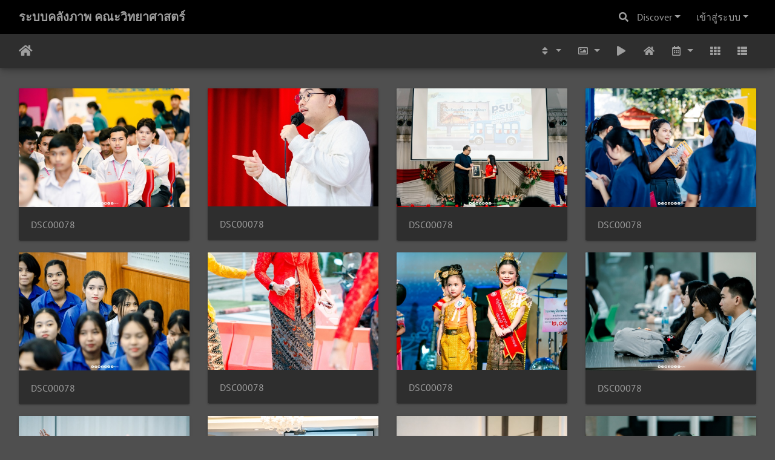

--- FILE ---
content_type: text/html; charset=utf-8
request_url: https://gallery.sci.psu.ac.th/index.php?/categories/flat/start-67260
body_size: 6812
content:
<!DOCTYPE html>
<html lang="th" dir="ltr">
<head>
    <meta http-equiv="Content-Type" content="text/html; charset=utf-8">
    <meta name="generator" content="Piwigo (aka PWG), see piwigo.org">
    <meta name="viewport" content="width=device-width, initial-scale=1.0, maximum-scale=1.0, viewport-fit=cover">
    <meta name="mobile-web-app-capable" content="yes">
    <meta name="apple-mobile-web-app-capable" content="yes">
    <meta name="apple-mobile-web-app-status-bar-style" content="black-translucent">
    <meta http-equiv="X-UA-Compatible" content="IE=edge">
    <meta name="description" content="หน้าหลัก">

    <title>ระบบคลังภาพ คณะวิทยาศาสตร์</title>
    <link rel="shortcut icon" type="image/x-icon" href="themes/default/icon/favicon.ico">
    <link rel="icon" sizes="192x192" href="themes/bootstrap_darkroom/img/logo.png">
    <link rel="apple-touch-icon" sizes="192x192" href="themes/bootstrap_darkroom/img/logo.png">
    <link rel="start" title="หน้าหลัก" href="/" >
    <link rel="search" title="ค้นหา" href="search.php">
    <link rel="canonical" href="index.php?/categories/flat/start-67260">

     <link rel="stylesheet" type="text/css" href="_data/combined/9asbsc.css">

</head>

<body id="theCategoryPage" class="section-categories "  data-infos='{"section":"categories"}'>

<div id="wrapper">
        <nav class="navbar navbar-expand-lg navbar-main bg-dark navbar-dark">
            <div class="container-fluid">
                <a class="navbar-brand mr-auto" href="/">ระบบคลังภาพ คณะวิทยาศาสตร์</a>
                <button type="button" class="navbar-toggler" data-toggle="collapse" data-target="#navbar-menubar" aria-controls="navbar-menubar" aria-expanded="false" aria-label="Toggle navigation">
                    <span class="fas fa-bars"></span>
                </button>
                <div class="collapse navbar-collapse" id="navbar-menubar">
                  <form class="form-inline navbar-form ml-auto" role="search" action="qsearch.php" method="get" id="quicksearch" onsubmit="return this.q.value!='' && this.q.value!=qsearch_prompt;">
                    <i class="fas fa-search" title="ค้นหา" aria-hidden="true"></i>
                    <div class="form-group">
                        <input type="text" name="q" id="qsearchInput" class="form-control" placeholder="ค้นหา" />
                    </div>
                  </form>
<!-- Start of menubar.tpl -->
<ul class="navbar-nav">
    <li class="nav-item dropdown">                                                                                                                                                   
        <a href="#" class="nav-link dropdown-toggle" data-toggle="dropdown">Discover</a>
        <div class="dropdown-menu dropdown-menu-right" role="menu">
      <a class="dropdown-item" href="tags.php" title="แสดงแท็คที่ใช้ได้">แท็ค
          <span class="badge badge-secondary ml-2">0</span>      </a>
      <a class="dropdown-item" href="search.php" title="ค้นหา" rel="search">ค้นหา
                </a>
      <a class="dropdown-item" href="about.php" title="เกี่ยวกับ Piwigo">ข้อมูลที่เกี่ยวข้อง
                </a>
      <a class="dropdown-item" href="notification.php" title="RSS feed" rel="nofollow">การแจ้งเตือน
                </a>
            <div class="dropdown-divider"></div>
		<a class="dropdown-item" href="index.php?/most_visited" title="แสดงรูปภาพที่เข้าชมสูงสุด">เข้าชมสูงสุด</a>
		<a class="dropdown-item" href="index.php?/recent_pics" title="แสดงภาพถ่ายล่าสุด">ภาพถ่ายล่าสุด</a>
		<a class="dropdown-item" href="index.php?/recent_cats" title="แสดงอัลบั้มที่ได้อัพเดตล่าสุด">อัลบั้มล่าสุด</a>
		<a class="dropdown-item" href="random.php" title="แสดงรูปภาพโดยการสุ่ม" rel="nofollow">สุ่มรูปภาพ</a>
		<a class="dropdown-item" href="index.php?/created-monthly-calendar" title="แสดงภาพในแต่ละวัน, เดือนต่อเดือน" rel="nofollow">ปฏิทิน</a>
        </div>
    </li>

<li class="nav-item dropdown" id="identificationDropdown">
    <a href="#" class="nav-link dropdown-toggle" data-toggle="dropdown">เข้าสู่ระบบ</a>
    <div class="dropdown-menu dropdown-menu-right" role="menu">
<div class="dropdown-header"><form class="navbar-form" method="post" action="identification.php" id="quickconnect"><div class="form-group"><input class="form-control mb-2" type="text" name="username" id="username" value="" placeholder="ชื่อผู้ใช้งาน"><input class="form-control" type="password" name="password" id="password" placeholder="รหัสผ่าน"></div><div class="form-check checkbox"><label class="form-check-label"><input class="form-check-input" type="checkbox" name="remember_me" id="remember_me" value="1"> เข้าสู่ระบบอัตโนมัติ</label></div><input type="hidden" name="redirect" value="%2Findex.php%3F%2Fcategories%2Fflat%2Fstart-67260"><button type="submit" class="btn btn-primary btn-raised" name="login">เข้าสู่ระบบ</button></form></div>    </div>
</li>
</ul>
<!-- End of menubar.tpl -->

                </div>
            </div>
        </nav>





<!-- End of header.tpl -->
<!-- Start of index.tpl -->



    <nav class="navbar navbar-expand-lg navbar-contextual navbar-dark bg-light sticky-top mb-2">
        <div class="container-fluid">
            <div class="navbar-brand mr-auto">
                <div class="nav-breadcrumb d-inline-flex"><a class="nav-breadcrumb-item" href="/">หน้าหลัก</a></div>

  
            </div>
            <button type="button" class="navbar-toggler" data-toggle="collapse" data-target="#secondary-navbar" aria-controls="secondary-navbar" aria-expanded="false" aria-label="Toggle navigation">
                <span class="fas fa-bars"></span>
            </button>
            <div class="navbar-collapse collapse justify-content-end" id="secondary-navbar">
                <ul class="navbar-nav">
                
                    <li class="nav-item dropdown">
                        <a href="#" class="nav-link dropdown-toggle" data-toggle="dropdown" title="ลำดับการจัดเรียง">
                            <i class="fas fa-sort fa-fw" aria-hidden="true"></i><span class="d-lg-none ml-2">ลำดับการจัดเรียง</span>
                        </a>
                        <div class="dropdown-menu dropdown-menu-right" role="menu">
                            <a class="dropdown-item active" href="index.php?/categories/flat/start-67260&amp;image_order=0" rel="nofollow">ค่าปกติ</a>
                            <a class="dropdown-item" href="index.php?/categories/flat/start-67260&amp;image_order=1" rel="nofollow">ชื่อรูปภาพ A &rarr; Z</a>
                            <a class="dropdown-item" href="index.php?/categories/flat/start-67260&amp;image_order=2" rel="nofollow">ชื่อรูปภาพ Z &rarr; A</a>
                            <a class="dropdown-item" href="index.php?/categories/flat/start-67260&amp;image_order=3" rel="nofollow">วันที่สร้างใหม่ &rarr; เก่า</a>
                            <a class="dropdown-item" href="index.php?/categories/flat/start-67260&amp;image_order=4" rel="nofollow">วันที่สร้างเก่า &rarr; ใหม่</a>
                            <a class="dropdown-item" href="index.php?/categories/flat/start-67260&amp;image_order=5" rel="nofollow">วันที่โพสใหม่ &rarr; เก่า</a>
                            <a class="dropdown-item" href="index.php?/categories/flat/start-67260&amp;image_order=6" rel="nofollow">วันที่โพสเก่า &rarr; ใหม่</a>
                            <a class="dropdown-item" href="index.php?/categories/flat/start-67260&amp;image_order=9" rel="nofollow">เข้าชม สูง &rarr; ต่ำ</a>
                            <a class="dropdown-item" href="index.php?/categories/flat/start-67260&amp;image_order=10" rel="nofollow">เข้าชม ต่ำ &rarr; สูง</a>
                        </div>
                    </li>
                    <li class="nav-item dropdown">
                        <a href="#" class="nav-link dropdown-toggle" data-toggle="dropdown" title="ขนาดรูปภาพ">
                            <i class="far fa-image fa-fw" aria-hidden="true"></i><span class="d-lg-none ml-2">ขนาดรูปภาพ</span>
                        </a>
                        <div class="dropdown-menu dropdown-menu-right" role="menu">
                            <a class="dropdown-item" href="index.php?/categories/flat/start-67260&amp;display=square" rel="nofollow">สี่เหลี่ยม</a>
                            <a class="dropdown-item active" href="index.php?/categories/flat/start-67260&amp;display=thumb" rel="nofollow">ภาพตัวอย่าง</a>
                            <a class="dropdown-item" href="index.php?/categories/flat/start-67260&amp;display=medium" rel="nofollow">กลาง</a>
                            <a class="dropdown-item" href="index.php?/categories/flat/start-67260&amp;display=large" rel="nofollow">ใหญ่</a>
                        </div>
                    </li>
                    <li class="nav-item">
                        <a class="nav-link" href="picture.php?/227513/categories&amp;slideshow=" id="startSlideshow" title="สไลด์โชว์" rel="nofollow">
                            <i class="fas fa-play fa-fw" aria-hidden="true"></i><span class="d-lg-none ml-2 text-capitalize">สไลด์โชว์</span>
                        </a>
                    </li>
                    <li class="nav-item">
                        <a class="nav-link" href="index.php?/categories" title="กลับไปยังโหมดการดูปกติ"><i class="fas fa-home fa-fw" aria-hidden="true"></i><span class="d-lg-none ml-2">กลับไปยังโหมดการดูปกติ</span></a>
                    </li>
                    <li class="nav-item dropdown">
                        <a href="#" class="nav-link dropdown-toggle" data-toggle="dropdown" title="ปฏิทิน">
                            <i class="far fa-calendar-alt fa-fw" aria-hidden="true"></i><span class="d-lg-none ml-2">ปฏิทิน</span>
                        </a>
                        <div class="dropdown-menu dropdown-menu-right">
                            <a class="dropdown-item" href="index.php?/categories/posted-monthly-list" title="แสดงปฏิทินตามวันที่โพส" rel="nofollow">
                                <i class="fas fa-share-alt fa-fw" aria-hidden="true"></i> แสดงปฏิทินตามวันที่โพส
                            </a>
                            <a class="dropdown-item" href="index.php?/categories/created-monthly-list" title="แสดงปฏิทินตามวันที่สร้างอัลบั้ม" rel="nofollow">
                                <i class="fas fa-camera-retro fa-fw" aria-hidden="true"></i> แสดงปฏิทินตามวันที่สร้างอัลบั้ม
                            </a>
                        </div>
                    </li>
                    <li id="btn-grid" class="nav-item">
                        <a class="nav-link" href="javascript:;" title="Grid view">
                            <i class="fas fa-th fa-fw"></i><span class="d-lg-none ml-2">Grid view</span>
                        </a>
                    </li>
                    <li id="btn-list" class="nav-item">
                        <a class="nav-link" href="javascript:;" title="List view">
                            <i class="fas fa-th-list fa-fw"></i><span class="d-lg-none ml-2">List view</span>
                        </a>
                    </li>
                </ul>
            </div>
        </div>
    </nav>




<div class="container-fluid">




    <div id="content" class="content-grid pt-3">




        <!-- Start of thumbnails -->
        <div id="thumbnails" class="row">


    
    
    
    
    

<div class="col-outer col-xxl-2 col-xl-3 col-lg-4 col-md-6 col-sm-6 col-12" data-grid-classes="col-xxl-2 col-xl-3 col-lg-4 col-md-6 col-sm-6 col-12">
    <div class="card card-thumbnail path-ext-jpg file-ext-jpg">
      <div class="h-100">
        <a href="picture.php?/227513/categories" data-index="67260" class="ripple">
            <img class="card-img-top thumb-img" src="_data/i/upload/2024/11/11/20241111165255-78ee90d6-cu_e520x360.jpg" alt="DSC00078" title="DSC00078 (159 visits)">
        </a>
        <div class="card-body">
            <h6 class="card-title">
                <a href="picture.php?/227513/categories" class="ellipsis">DSC00078</a>
            </h6>
        </div>
      </div>
    </div>
</div>


    
    
    
    
    

<div class="col-outer col-xxl-2 col-xl-3 col-lg-4 col-md-6 col-sm-6 col-12" data-grid-classes="col-xxl-2 col-xl-3 col-lg-4 col-md-6 col-sm-6 col-12">
    <div class="card card-thumbnail path-ext-jpg file-ext-jpg">
      <div class="h-100">
        <a href="picture.php?/227819/categories" data-index="67261" class="ripple">
            <img class="card-img-top thumb-img" src="_data/i/upload/2024/11/12/20241112164607-dba3511f-cu_e520x360.jpg" alt="DSC00078" title="DSC00078 (127 visits)">
        </a>
        <div class="card-body">
            <h6 class="card-title">
                <a href="picture.php?/227819/categories" class="ellipsis">DSC00078</a>
            </h6>
        </div>
      </div>
    </div>
</div>


    
    
    
    
    

<div class="col-outer col-xxl-2 col-xl-3 col-lg-4 col-md-6 col-sm-6 col-12" data-grid-classes="col-xxl-2 col-xl-3 col-lg-4 col-md-6 col-sm-6 col-12">
    <div class="card card-thumbnail path-ext-jpg file-ext-jpg">
      <div class="h-100">
        <a href="picture.php?/228302/categories" data-index="67262" class="ripple">
            <img class="card-img-top thumb-img" src="_data/i/upload/2024/11/13/20241113164052-d9ec967c-cu_e520x360.jpg" alt="DSC00078" title="DSC00078 (145 visits)">
        </a>
        <div class="card-body">
            <h6 class="card-title">
                <a href="picture.php?/228302/categories" class="ellipsis">DSC00078</a>
            </h6>
        </div>
      </div>
    </div>
</div>


    
    
    
    
    

<div class="col-outer col-xxl-2 col-xl-3 col-lg-4 col-md-6 col-sm-6 col-12" data-grid-classes="col-xxl-2 col-xl-3 col-lg-4 col-md-6 col-sm-6 col-12">
    <div class="card card-thumbnail path-ext-jpg file-ext-jpg">
      <div class="h-100">
        <a href="picture.php?/229238/categories" data-index="67263" class="ripple">
            <img class="card-img-top thumb-img" src="_data/i/upload/2024/11/14/20241114162942-dd4180cf-cu_e520x360.jpg" alt="DSC00078" title="DSC00078 (168 visits)">
        </a>
        <div class="card-body">
            <h6 class="card-title">
                <a href="picture.php?/229238/categories" class="ellipsis">DSC00078</a>
            </h6>
        </div>
      </div>
    </div>
</div>


    
    
    
    
    

<div class="col-outer col-xxl-2 col-xl-3 col-lg-4 col-md-6 col-sm-6 col-12" data-grid-classes="col-xxl-2 col-xl-3 col-lg-4 col-md-6 col-sm-6 col-12">
    <div class="card card-thumbnail path-ext-jpg file-ext-jpg">
      <div class="h-100">
        <a href="picture.php?/229660/categories" data-index="67264" class="ripple">
            <img class="card-img-top thumb-img" src="_data/i/upload/2024/11/15/20241115160534-20ad50bf-cu_e520x360.jpg" alt="DSC00078" title="DSC00078 (125 visits)">
        </a>
        <div class="card-body">
            <h6 class="card-title">
                <a href="picture.php?/229660/categories" class="ellipsis">DSC00078</a>
            </h6>
        </div>
      </div>
    </div>
</div>


    
    
    
    
    

<div class="col-outer col-xxl-2 col-xl-3 col-lg-4 col-md-6 col-sm-6 col-12" data-grid-classes="col-xxl-2 col-xl-3 col-lg-4 col-md-6 col-sm-6 col-12">
    <div class="card card-thumbnail path-ext-jpg file-ext-jpg">
      <div class="h-100">
        <a href="picture.php?/230125/categories" data-index="67265" class="ripple">
            <img class="card-img-top thumb-img" src="_data/i/upload/2024/11/17/20241117114833-8ea8d4f3-cu_e520x360.jpg" alt="DSC00078" title="DSC00078 (159 visits)">
        </a>
        <div class="card-body">
            <h6 class="card-title">
                <a href="picture.php?/230125/categories" class="ellipsis">DSC00078</a>
            </h6>
        </div>
      </div>
    </div>
</div>


    
    
    
    
    

<div class="col-outer col-xxl-2 col-xl-3 col-lg-4 col-md-6 col-sm-6 col-12" data-grid-classes="col-xxl-2 col-xl-3 col-lg-4 col-md-6 col-sm-6 col-12">
    <div class="card card-thumbnail path-ext-jpg file-ext-jpg">
      <div class="h-100">
        <a href="picture.php?/230692/categories" data-index="67266" class="ripple">
            <img class="card-img-top thumb-img" src="_data/i/upload/2024/11/18/20241118153504-71c93d78-cu_e520x360.jpg" alt="DSC00078" title="DSC00078 (151 visits)">
        </a>
        <div class="card-body">
            <h6 class="card-title">
                <a href="picture.php?/230692/categories" class="ellipsis">DSC00078</a>
            </h6>
        </div>
      </div>
    </div>
</div>


    
    
    
    
    

<div class="col-outer col-xxl-2 col-xl-3 col-lg-4 col-md-6 col-sm-6 col-12" data-grid-classes="col-xxl-2 col-xl-3 col-lg-4 col-md-6 col-sm-6 col-12">
    <div class="card card-thumbnail path-ext-jpg file-ext-jpg">
      <div class="h-100">
        <a href="picture.php?/231130/categories" data-index="67267" class="ripple">
            <img class="card-img-top thumb-img" src="_data/i/upload/2024/11/21/20241121175810-5d7c3934-cu_e520x360.jpg" alt="DSC00078" title="DSC00078 (98 visits)">
        </a>
        <div class="card-body">
            <h6 class="card-title">
                <a href="picture.php?/231130/categories" class="ellipsis">DSC00078</a>
            </h6>
        </div>
      </div>
    </div>
</div>


    
    
    
    
    

<div class="col-outer col-xxl-2 col-xl-3 col-lg-4 col-md-6 col-sm-6 col-12" data-grid-classes="col-xxl-2 col-xl-3 col-lg-4 col-md-6 col-sm-6 col-12">
    <div class="card card-thumbnail path-ext-jpg file-ext-jpg">
      <div class="h-100">
        <a href="picture.php?/231158/categories" data-index="67268" class="ripple">
            <img class="card-img-top thumb-img" src="_data/i/upload/2024/11/27/20241127112322-30ff3452-cu_e520x360.jpg" alt="DSC00078" title="DSC00078 (120 visits)">
        </a>
        <div class="card-body">
            <h6 class="card-title">
                <a href="picture.php?/231158/categories" class="ellipsis">DSC00078</a>
            </h6>
        </div>
      </div>
    </div>
</div>


    
    
    
    
    

<div class="col-outer col-xxl-2 col-xl-3 col-lg-4 col-md-6 col-sm-6 col-12" data-grid-classes="col-xxl-2 col-xl-3 col-lg-4 col-md-6 col-sm-6 col-12">
    <div class="card card-thumbnail path-ext-jpg file-ext-jpg">
      <div class="h-100">
        <a href="picture.php?/232257/categories" data-index="67269" class="ripple">
            <img class="card-img-top thumb-img" src="_data/i/upload/2024/12/03/20241203102400-fb8aa1ea-cu_e520x360.jpg" alt="DSC00078" title="DSC00078 (119 visits)">
        </a>
        <div class="card-body">
            <h6 class="card-title">
                <a href="picture.php?/232257/categories" class="ellipsis">DSC00078</a>
            </h6>
        </div>
      </div>
    </div>
</div>


    
    
    
    
    

<div class="col-outer col-xxl-2 col-xl-3 col-lg-4 col-md-6 col-sm-6 col-12" data-grid-classes="col-xxl-2 col-xl-3 col-lg-4 col-md-6 col-sm-6 col-12">
    <div class="card card-thumbnail path-ext-jpg file-ext-jpg">
      <div class="h-100">
        <a href="picture.php?/233223/categories" data-index="67270" class="ripple">
            <img class="card-img-top thumb-img" src="_data/i/upload/2024/12/09/20241209152328-8f631920-cu_e520x360.jpg" alt="DSC00078" title="DSC00078 (110 visits)">
        </a>
        <div class="card-body">
            <h6 class="card-title">
                <a href="picture.php?/233223/categories" class="ellipsis">DSC00078</a>
            </h6>
        </div>
      </div>
    </div>
</div>


    
    
    
    
    

<div class="col-outer col-xxl-2 col-xl-3 col-lg-4 col-md-6 col-sm-6 col-12" data-grid-classes="col-xxl-2 col-xl-3 col-lg-4 col-md-6 col-sm-6 col-12">
    <div class="card card-thumbnail path-ext-jpg file-ext-jpg">
      <div class="h-100">
        <a href="picture.php?/233427/categories" data-index="67271" class="ripple">
            <img class="card-img-top thumb-img" src="_data/i/upload/2024/12/11/20241211152007-4d80394d-cu_e520x360.jpg" alt="DSC00078" title="DSC00078 (112 visits)">
        </a>
        <div class="card-body">
            <h6 class="card-title">
                <a href="picture.php?/233427/categories" class="ellipsis">DSC00078</a>
            </h6>
        </div>
      </div>
    </div>
</div>


    
    
    
    
    

<div class="col-outer col-xxl-2 col-xl-3 col-lg-4 col-md-6 col-sm-6 col-12" data-grid-classes="col-xxl-2 col-xl-3 col-lg-4 col-md-6 col-sm-6 col-12">
    <div class="card card-thumbnail path-ext-jpg file-ext-jpg">
      <div class="h-100">
        <a href="picture.php?/233567/categories" data-index="67272" class="ripple">
            <img class="card-img-top thumb-img" src="_data/i/upload/2024/12/12/20241212104200-d1815f66-cu_e520x360.jpg" alt="DSC00078" title="DSC00078 (163 visits)">
        </a>
        <div class="card-body">
            <h6 class="card-title">
                <a href="picture.php?/233567/categories" class="ellipsis">DSC00078</a>
            </h6>
        </div>
      </div>
    </div>
</div>


    
    
    
    
    

<div class="col-outer col-xxl-2 col-xl-3 col-lg-4 col-md-6 col-sm-6 col-12" data-grid-classes="col-xxl-2 col-xl-3 col-lg-4 col-md-6 col-sm-6 col-12">
    <div class="card card-thumbnail path-ext-jpg file-ext-jpg">
      <div class="h-100">
        <a href="picture.php?/237363/categories" data-index="67273" class="ripple">
            <img class="card-img-top thumb-img" src="_data/i/upload/2025/01/20/20250120174231-9b06e5eb-cu_e520x360.jpg" alt="DSC00078" title="DSC00078 (142 visits)">
        </a>
        <div class="card-body">
            <h6 class="card-title">
                <a href="picture.php?/237363/categories" class="ellipsis">DSC00078</a>
            </h6>
        </div>
      </div>
    </div>
</div>


    
    
    
    
    

<div class="col-outer col-xxl-2 col-xl-3 col-lg-4 col-md-6 col-sm-6 col-12" data-grid-classes="col-xxl-2 col-xl-3 col-lg-4 col-md-6 col-sm-6 col-12">
    <div class="card card-thumbnail path-ext-jpg file-ext-jpg">
      <div class="h-100">
        <a href="picture.php?/240714/categories" data-index="67274" class="ripple">
            <img class="card-img-top thumb-img" src="_data/i/upload/2025/02/10/20250210145457-c9fd3345-cu_e520x360.jpg" alt="DSC00078" title="DSC00078 (83 visits)">
        </a>
        <div class="card-body">
            <h6 class="card-title">
                <a href="picture.php?/240714/categories" class="ellipsis">DSC00078</a>
            </h6>
        </div>
      </div>
    </div>
</div>


    
    
    
    
    

<div class="col-outer col-xxl-2 col-xl-3 col-lg-4 col-md-6 col-sm-6 col-12" data-grid-classes="col-xxl-2 col-xl-3 col-lg-4 col-md-6 col-sm-6 col-12">
    <div class="card card-thumbnail path-ext-jpg file-ext-jpg">
      <div class="h-100">
        <a href="picture.php?/244460/categories" data-index="67275" class="ripple">
            <img class="card-img-top thumb-img" src="_data/i/upload/2025/03/05/20250305165635-3bb8db6a-cu_e520x360.jpg" alt="DSC00078" title="DSC00078 (74 visits)">
        </a>
        <div class="card-body">
            <h6 class="card-title">
                <a href="picture.php?/244460/categories" class="ellipsis">DSC00078</a>
            </h6>
        </div>
      </div>
    </div>
</div>


    
    
    
    
    

<div class="col-outer col-xxl-2 col-xl-3 col-lg-4 col-md-6 col-sm-6 col-12" data-grid-classes="col-xxl-2 col-xl-3 col-lg-4 col-md-6 col-sm-6 col-12">
    <div class="card card-thumbnail path-ext-jpg file-ext-jpg">
      <div class="h-100">
        <a href="picture.php?/244637/categories" data-index="67276" class="ripple">
            <img class="card-img-top thumb-img" src="_data/i/upload/2025/03/10/20250310112311-bd3aead4-cu_e520x360.jpg" alt="DSC00078" title="DSC00078 (216 visits)">
        </a>
        <div class="card-body">
            <h6 class="card-title">
                <a href="picture.php?/244637/categories" class="ellipsis">DSC00078</a>
            </h6>
        </div>
      </div>
    </div>
</div>


    
    
    
    
    

<div class="col-outer col-xxl-2 col-xl-3 col-lg-4 col-md-6 col-sm-6 col-12" data-grid-classes="col-xxl-2 col-xl-3 col-lg-4 col-md-6 col-sm-6 col-12">
    <div class="card card-thumbnail path-ext-jpg file-ext-jpg">
      <div class="h-100">
        <a href="picture.php?/245492/categories" data-index="67277" class="ripple">
            <img class="card-img-top thumb-img" src="_data/i/upload/2025/03/14/20250314105923-bf1fe8fb-cu_e520x360.jpg" alt="DSC00078" title="DSC00078 (86 visits)">
        </a>
        <div class="card-body">
            <h6 class="card-title">
                <a href="picture.php?/245492/categories" class="ellipsis">DSC00078</a>
            </h6>
        </div>
      </div>
    </div>
</div>


    
    
    
    
    

<div class="col-outer col-xxl-2 col-xl-3 col-lg-4 col-md-6 col-sm-6 col-12" data-grid-classes="col-xxl-2 col-xl-3 col-lg-4 col-md-6 col-sm-6 col-12">
    <div class="card card-thumbnail path-ext-jpg file-ext-jpg">
      <div class="h-100">
        <a href="picture.php?/245635/categories" data-index="67278" class="ripple">
            <img class="card-img-top thumb-img" src="_data/i/upload/2025/03/18/20250318121634-713d58dd-cu_e520x360.jpg" alt="DSC00078" title="DSC00078 (107 visits)">
        </a>
        <div class="card-body">
            <h6 class="card-title">
                <a href="picture.php?/245635/categories" class="ellipsis">DSC00078</a>
            </h6>
        </div>
      </div>
    </div>
</div>


    
    
    
    
    

<div class="col-outer col-xxl-2 col-xl-3 col-lg-4 col-md-6 col-sm-6 col-12" data-grid-classes="col-xxl-2 col-xl-3 col-lg-4 col-md-6 col-sm-6 col-12">
    <div class="card card-thumbnail path-ext-jpg file-ext-jpg">
      <div class="h-100">
        <a href="picture.php?/245823/categories" data-index="67279" class="ripple">
            <img class="card-img-top thumb-img" src="_data/i/upload/2025/03/19/20250319172503-1b3fa9da-cu_e520x360.jpg" alt="DSC00078" title="DSC00078 (71 visits)">
        </a>
        <div class="card-body">
            <h6 class="card-title">
                <a href="picture.php?/245823/categories" class="ellipsis">DSC00078</a>
            </h6>
        </div>
      </div>
    </div>
</div>


    
    
    
    
    

<div class="col-outer col-xxl-2 col-xl-3 col-lg-4 col-md-6 col-sm-6 col-12" data-grid-classes="col-xxl-2 col-xl-3 col-lg-4 col-md-6 col-sm-6 col-12">
    <div class="card card-thumbnail path-ext-jpg file-ext-jpg">
      <div class="h-100">
        <a href="picture.php?/245993/categories" data-index="67280" class="ripple">
            <img class="card-img-top thumb-img" src="_data/i/upload/2025/03/20/20250320145459-58e08c94-cu_e520x360.jpg" alt="DSC00078" title="DSC00078 (63 visits)">
        </a>
        <div class="card-body">
            <h6 class="card-title">
                <a href="picture.php?/245993/categories" class="ellipsis">DSC00078</a>
            </h6>
        </div>
      </div>
    </div>
</div>


    
    
    
    
    

<div class="col-outer col-xxl-2 col-xl-3 col-lg-4 col-md-6 col-sm-6 col-12" data-grid-classes="col-xxl-2 col-xl-3 col-lg-4 col-md-6 col-sm-6 col-12">
    <div class="card card-thumbnail path-ext-jpg file-ext-jpg">
      <div class="h-100">
        <a href="picture.php?/247666/categories" data-index="67281" class="ripple">
            <img class="card-img-top thumb-img" src="_data/i/upload/2025/03/24/20250324155814-81344247-cu_e520x360.jpg" alt="DSC00078" title="DSC00078 (57 visits)">
        </a>
        <div class="card-body">
            <h6 class="card-title">
                <a href="picture.php?/247666/categories" class="ellipsis">DSC00078</a>
            </h6>
        </div>
      </div>
    </div>
</div>


    
    
    
    
    

<div class="col-outer col-xxl-2 col-xl-3 col-lg-4 col-md-6 col-sm-6 col-12" data-grid-classes="col-xxl-2 col-xl-3 col-lg-4 col-md-6 col-sm-6 col-12">
    <div class="card card-thumbnail path-ext-jpg file-ext-jpg">
      <div class="h-100">
        <a href="picture.php?/249102/categories" data-index="67282" class="ripple">
            <img class="card-img-top thumb-img" src="_data/i/upload/2025/03/28/20250328105524-ea66190e-cu_e520x360.jpg" alt="DSC00078" title="DSC00078 (81 visits)">
        </a>
        <div class="card-body">
            <h6 class="card-title">
                <a href="picture.php?/249102/categories" class="ellipsis">DSC00078</a>
            </h6>
        </div>
      </div>
    </div>
</div>


    
    
    
    
    

<div class="col-outer col-xxl-2 col-xl-3 col-lg-4 col-md-6 col-sm-6 col-12" data-grid-classes="col-xxl-2 col-xl-3 col-lg-4 col-md-6 col-sm-6 col-12">
    <div class="card card-thumbnail path-ext-jpg file-ext-jpg">
      <div class="h-100">
        <a href="picture.php?/252949/categories" data-index="67283" class="ripple">
            <img class="card-img-top thumb-img" src="_data/i/upload/2025/04/26/20250426062412-be3c2f86-cu_e520x360.jpg" alt="DSC00078" title="DSC00078 (52 visits)">
        </a>
        <div class="card-body">
            <h6 class="card-title">
                <a href="picture.php?/252949/categories" class="ellipsis">DSC00078</a>
            </h6>
        </div>
      </div>
    </div>
</div>


    
    
    
    
    

<div class="col-outer col-xxl-2 col-xl-3 col-lg-4 col-md-6 col-sm-6 col-12" data-grid-classes="col-xxl-2 col-xl-3 col-lg-4 col-md-6 col-sm-6 col-12">
    <div class="card card-thumbnail path-ext-jpg file-ext-jpg">
      <div class="h-100">
        <a href="picture.php?/253144/categories" data-index="67284" class="ripple">
            <img class="card-img-top thumb-img" src="_data/i/upload/2025/04/26/20250426073334-794e4797-cu_e520x360.jpg" alt="DSC00078" title="DSC00078 (54 visits)">
        </a>
        <div class="card-body">
            <h6 class="card-title">
                <a href="picture.php?/253144/categories" class="ellipsis">DSC00078</a>
            </h6>
        </div>
      </div>
    </div>
</div>


    
    
    
    
    

<div class="col-outer col-xxl-2 col-xl-3 col-lg-4 col-md-6 col-sm-6 col-12" data-grid-classes="col-xxl-2 col-xl-3 col-lg-4 col-md-6 col-sm-6 col-12">
    <div class="card card-thumbnail path-ext-jpg file-ext-jpg">
      <div class="h-100">
        <a href="picture.php?/253287/categories" data-index="67285" class="ripple">
            <img class="card-img-top thumb-img" src="_data/i/upload/2025/04/26/20250426084907-c2eb0f0b-cu_e520x360.jpg" alt="DSC00078" title="DSC00078 (50 visits)">
        </a>
        <div class="card-body">
            <h6 class="card-title">
                <a href="picture.php?/253287/categories" class="ellipsis">DSC00078</a>
            </h6>
        </div>
      </div>
    </div>
</div>


    
    
    
    
    

<div class="col-outer col-xxl-2 col-xl-3 col-lg-4 col-md-6 col-sm-6 col-12" data-grid-classes="col-xxl-2 col-xl-3 col-lg-4 col-md-6 col-sm-6 col-12">
    <div class="card card-thumbnail path-ext-jpg file-ext-jpg">
      <div class="h-100">
        <a href="picture.php?/255096/categories" data-index="67286" class="ripple">
            <img class="card-img-top thumb-img" src="_data/i/upload/2025/04/29/20250429095146-a48ee09e-cu_e520x360.jpg" alt="DSC00078" title="DSC00078 (44 visits)">
        </a>
        <div class="card-body">
            <h6 class="card-title">
                <a href="picture.php?/255096/categories" class="ellipsis">DSC00078</a>
            </h6>
        </div>
      </div>
    </div>
</div>


    
    
    
    
    

<div class="col-outer col-xxl-2 col-xl-3 col-lg-4 col-md-6 col-sm-6 col-12" data-grid-classes="col-xxl-2 col-xl-3 col-lg-4 col-md-6 col-sm-6 col-12">
    <div class="card card-thumbnail path-ext-jpg file-ext-jpg">
      <div class="h-100">
        <a href="picture.php?/255287/categories" data-index="67287" class="ripple">
            <img class="card-img-top thumb-img" src="_data/i/upload/2025/04/29/20250429104906-a565fab8-cu_e520x360.jpg" alt="DSC00078" title="DSC00078 (45 visits)">
        </a>
        <div class="card-body">
            <h6 class="card-title">
                <a href="picture.php?/255287/categories" class="ellipsis">DSC00078</a>
            </h6>
        </div>
      </div>
    </div>
</div>


    
    
    
    
    

<div class="col-outer col-xxl-2 col-xl-3 col-lg-4 col-md-6 col-sm-6 col-12" data-grid-classes="col-xxl-2 col-xl-3 col-lg-4 col-md-6 col-sm-6 col-12">
    <div class="card card-thumbnail path-ext-jpg file-ext-jpg">
      <div class="h-100">
        <a href="picture.php?/255642/categories" data-index="67288" class="ripple">
            <img class="card-img-top thumb-img" src="_data/i/upload/2025/04/30/20250430032715-d6531ea2-cu_e520x360.jpg" alt="DSC00078" title="DSC00078 (49 visits)">
        </a>
        <div class="card-body">
            <h6 class="card-title">
                <a href="picture.php?/255642/categories" class="ellipsis">DSC00078</a>
            </h6>
        </div>
      </div>
    </div>
</div>


    
    
    
    
    

<div class="col-outer col-xxl-2 col-xl-3 col-lg-4 col-md-6 col-sm-6 col-12" data-grid-classes="col-xxl-2 col-xl-3 col-lg-4 col-md-6 col-sm-6 col-12">
    <div class="card card-thumbnail path-ext-jpg file-ext-jpg">
      <div class="h-100">
        <a href="picture.php?/259343/categories" data-index="67289" class="ripple">
            <img class="card-img-top thumb-img" src="_data/i/upload/2025/05/06/20250506042444-c1ddb4ab-cu_e520x360.jpg" alt="DSC00078" title="DSC00078 (39 visits)">
        </a>
        <div class="card-body">
            <h6 class="card-title">
                <a href="picture.php?/259343/categories" class="ellipsis">DSC00078</a>
            </h6>
        </div>
      </div>
    </div>
</div>


    
    
    
    
    

<div class="col-outer col-xxl-2 col-xl-3 col-lg-4 col-md-6 col-sm-6 col-12" data-grid-classes="col-xxl-2 col-xl-3 col-lg-4 col-md-6 col-sm-6 col-12">
    <div class="card card-thumbnail path-ext-jpg file-ext-jpg">
      <div class="h-100">
        <a href="picture.php?/260276/categories" data-index="67290" class="ripple">
            <img class="card-img-top thumb-img" src="_data/i/upload/2025/05/06/20250506105301-7d873417-cu_e520x360.jpg" alt="DSC00078" title="DSC00078 (46 visits)">
        </a>
        <div class="card-body">
            <h6 class="card-title">
                <a href="picture.php?/260276/categories" class="ellipsis">DSC00078</a>
            </h6>
        </div>
      </div>
    </div>
</div>


    
    
    
    
    

<div class="col-outer col-xxl-2 col-xl-3 col-lg-4 col-md-6 col-sm-6 col-12" data-grid-classes="col-xxl-2 col-xl-3 col-lg-4 col-md-6 col-sm-6 col-12">
    <div class="card card-thumbnail path-ext-jpg file-ext-jpg">
      <div class="h-100">
        <a href="picture.php?/260360/categories" data-index="67291" class="ripple">
            <img class="card-img-top thumb-img" src="_data/i/upload/2025/05/07/20250507030401-a37aaf2b-cu_e520x360.jpg" alt="DSC00078" title="DSC00078 (31 visits)">
        </a>
        <div class="card-body">
            <h6 class="card-title">
                <a href="picture.php?/260360/categories" class="ellipsis">DSC00078</a>
            </h6>
        </div>
      </div>
    </div>
</div>




    
    
    
    
    

<div class="col-outer col-xxl-2 col-xl-3 col-lg-4 col-md-6 col-sm-6 col-12" data-grid-classes="col-xxl-2 col-xl-3 col-lg-4 col-md-6 col-sm-6 col-12">
    <div class="card card-thumbnail path-ext-jpg file-ext-jpg">
      <div class="h-100">
        <a href="picture.php?/261319/categories" data-index="67292" class="ripple">
            <img class="card-img-top thumb-img" src="themes/bootstrap_darkroom/img/transparent.png" data-src="i.php?/upload/2025/05/07/20250507072456-6dba4de3-cu_e520x360.jpg" alt="DSC00078" title="DSC00078 (35 visits)">
        </a>
        <div class="card-body">
            <h6 class="card-title">
                <a href="picture.php?/261319/categories" class="ellipsis">DSC00078</a>
            </h6>
        </div>
      </div>
    </div>
</div>


    
    
    
    
    

<div class="col-outer col-xxl-2 col-xl-3 col-lg-4 col-md-6 col-sm-6 col-12" data-grid-classes="col-xxl-2 col-xl-3 col-lg-4 col-md-6 col-sm-6 col-12">
    <div class="card card-thumbnail path-ext-jpg file-ext-jpg">
      <div class="h-100">
        <a href="picture.php?/262148/categories" data-index="67293" class="ripple">
            <img class="card-img-top thumb-img" src="_data/i/upload/2025/05/15/20250515031819-6425dcad-cu_e520x360.jpg" alt="DSC00078" title="DSC00078 (26 visits)">
        </a>
        <div class="card-body">
            <h6 class="card-title">
                <a href="picture.php?/262148/categories" class="ellipsis">DSC00078</a>
            </h6>
        </div>
      </div>
    </div>
</div>


    
    
    
    
    

<div class="col-outer col-xxl-2 col-xl-3 col-lg-4 col-md-6 col-sm-6 col-12" data-grid-classes="col-xxl-2 col-xl-3 col-lg-4 col-md-6 col-sm-6 col-12">
    <div class="card card-thumbnail path-ext-jpg file-ext-jpg">
      <div class="h-100">
        <a href="picture.php?/262763/categories" data-index="67294" class="ripple">
            <img class="card-img-top thumb-img" src="_data/i/upload/2025/05/16/20250516024155-b3cdf594-cu_e520x360.jpg" alt="DSC00078" title="DSC00078 (25 visits)">
        </a>
        <div class="card-body">
            <h6 class="card-title">
                <a href="picture.php?/262763/categories" class="ellipsis">DSC00078</a>
            </h6>
        </div>
      </div>
    </div>
</div>


    
    
    
    
    

<div class="col-outer col-xxl-2 col-xl-3 col-lg-4 col-md-6 col-sm-6 col-12" data-grid-classes="col-xxl-2 col-xl-3 col-lg-4 col-md-6 col-sm-6 col-12">
    <div class="card card-thumbnail path-ext-jpg file-ext-jpg">
      <div class="h-100">
        <a href="picture.php?/263182/categories" data-index="67295" class="ripple">
            <img class="card-img-top thumb-img" src="_data/i/upload/2025/05/16/20250516062119-802d227a-cu_e520x360.jpg" alt="DSC00078" title="DSC00078 (26 visits)">
        </a>
        <div class="card-body">
            <h6 class="card-title">
                <a href="picture.php?/263182/categories" class="ellipsis">DSC00078</a>
            </h6>
        </div>
      </div>
    </div>
</div>


    
    
    
    
    

<div class="col-outer col-xxl-2 col-xl-3 col-lg-4 col-md-6 col-sm-6 col-12" data-grid-classes="col-xxl-2 col-xl-3 col-lg-4 col-md-6 col-sm-6 col-12">
    <div class="card card-thumbnail path-ext-jpg file-ext-jpg">
      <div class="h-100">
        <a href="picture.php?/263814/categories" data-index="67296" class="ripple">
            <img class="card-img-top thumb-img" src="_data/i/upload/2025/05/18/20250518044313-8fb0af59-cu_e520x360.jpg" alt="DSC00078" title="DSC00078 (57 visits)">
        </a>
        <div class="card-body">
            <h6 class="card-title">
                <a href="picture.php?/263814/categories" class="ellipsis">DSC00078</a>
            </h6>
        </div>
      </div>
    </div>
</div>


    
    
    
    
    

<div class="col-outer col-xxl-2 col-xl-3 col-lg-4 col-md-6 col-sm-6 col-12" data-grid-classes="col-xxl-2 col-xl-3 col-lg-4 col-md-6 col-sm-6 col-12">
    <div class="card card-thumbnail path-ext-jpg file-ext-jpg">
      <div class="h-100">
        <a href="picture.php?/264044/categories" data-index="67297" class="ripple">
            <img class="card-img-top thumb-img" src="_data/i/upload/2025/05/18/20250518095804-e38b74f6-cu_e520x360.jpg" alt="DSC00078" title="DSC00078 (79 visits)">
        </a>
        <div class="card-body">
            <h6 class="card-title">
                <a href="picture.php?/264044/categories" class="ellipsis">DSC00078</a>
            </h6>
        </div>
      </div>
    </div>
</div>


    
    
    
    
    

<div class="col-outer col-xxl-2 col-xl-3 col-lg-4 col-md-6 col-sm-6 col-12" data-grid-classes="col-xxl-2 col-xl-3 col-lg-4 col-md-6 col-sm-6 col-12">
    <div class="card card-thumbnail path-ext-jpg file-ext-jpg">
      <div class="h-100">
        <a href="picture.php?/265619/categories" data-index="67298" class="ripple">
            <img class="card-img-top thumb-img" src="_data/i/upload/2025/05/21/20250521083436-4be21592-cu_e520x360.jpg" alt="DSC00078" title="DSC00078 (26 visits)">
        </a>
        <div class="card-body">
            <h6 class="card-title">
                <a href="picture.php?/265619/categories" class="ellipsis">DSC00078</a>
            </h6>
        </div>
      </div>
    </div>
</div>


    
    
    
    
    

<div class="col-outer col-xxl-2 col-xl-3 col-lg-4 col-md-6 col-sm-6 col-12" data-grid-classes="col-xxl-2 col-xl-3 col-lg-4 col-md-6 col-sm-6 col-12">
    <div class="card card-thumbnail path-ext-jpg file-ext-jpg">
      <div class="h-100">
        <a href="picture.php?/266436/categories" data-index="67299" class="ripple">
            <img class="card-img-top thumb-img" src="_data/i/upload/2025/05/22/20250522065434-6c27ab04-cu_e520x360.jpg" alt="DSC00078" title="DSC00078 (26 visits)">
        </a>
        <div class="card-body">
            <h6 class="card-title">
                <a href="picture.php?/266436/categories" class="ellipsis">DSC00078</a>
            </h6>
        </div>
      </div>
    </div>
</div>


    
    
    
    
    

<div class="col-outer col-xxl-2 col-xl-3 col-lg-4 col-md-6 col-sm-6 col-12" data-grid-classes="col-xxl-2 col-xl-3 col-lg-4 col-md-6 col-sm-6 col-12">
    <div class="card card-thumbnail path-ext-jpg file-ext-jpg">
      <div class="h-100">
        <a href="picture.php?/266703/categories" data-index="67300" class="ripple">
            <img class="card-img-top thumb-img" src="_data/i/upload/2025/05/22/20250522084338-bfdf3e60-cu_e520x360.jpg" alt="DSC00078" title="DSC00078 (30 visits)">
        </a>
        <div class="card-body">
            <h6 class="card-title">
                <a href="picture.php?/266703/categories" class="ellipsis">DSC00078</a>
            </h6>
        </div>
      </div>
    </div>
</div>


    
    
    
    
    

<div class="col-outer col-xxl-2 col-xl-3 col-lg-4 col-md-6 col-sm-6 col-12" data-grid-classes="col-xxl-2 col-xl-3 col-lg-4 col-md-6 col-sm-6 col-12">
    <div class="card card-thumbnail path-ext-jpg file-ext-jpg">
      <div class="h-100">
        <a href="picture.php?/267446/categories" data-index="67301" class="ripple">
            <img class="card-img-top thumb-img" src="_data/i/upload/2025/05/23/20250523140329-0a48d766-cu_e520x360.jpg" alt="DSC00078" title="DSC00078 (93 visits)">
        </a>
        <div class="card-body">
            <h6 class="card-title">
                <a href="picture.php?/267446/categories" class="ellipsis">DSC00078</a>
            </h6>
        </div>
      </div>
    </div>
</div>


    
    
    
    
    

<div class="col-outer col-xxl-2 col-xl-3 col-lg-4 col-md-6 col-sm-6 col-12" data-grid-classes="col-xxl-2 col-xl-3 col-lg-4 col-md-6 col-sm-6 col-12">
    <div class="card card-thumbnail path-ext-jpg file-ext-jpg">
      <div class="h-100">
        <a href="picture.php?/267710/categories" data-index="67302" class="ripple">
            <img class="card-img-top thumb-img" src="_data/i/upload/2025/05/27/20250527075512-9e44e8e3-cu_e520x360.jpg" alt="DSC00078" title="DSC00078 (68 visits)">
        </a>
        <div class="card-body">
            <h6 class="card-title">
                <a href="picture.php?/267710/categories" class="ellipsis">DSC00078</a>
            </h6>
        </div>
      </div>
    </div>
</div>


    
    
    
    
    

<div class="col-outer col-xxl-2 col-xl-3 col-lg-4 col-md-6 col-sm-6 col-12" data-grid-classes="col-xxl-2 col-xl-3 col-lg-4 col-md-6 col-sm-6 col-12">
    <div class="card card-thumbnail path-ext-jpg file-ext-jpg">
      <div class="h-100">
        <a href="picture.php?/272042/categories" data-index="67303" class="ripple">
            <img class="card-img-top thumb-img" src="_data/i/upload/2025/06/10/20250610040855-72c8708b-cu_e520x360.jpg" alt="DSC00078" title="DSC00078 (47 visits)">
        </a>
        <div class="card-body">
            <h6 class="card-title">
                <a href="picture.php?/272042/categories" class="ellipsis">DSC00078</a>
            </h6>
        </div>
      </div>
    </div>
</div>


    
    
    
    
    

<div class="col-outer col-xxl-2 col-xl-3 col-lg-4 col-md-6 col-sm-6 col-12" data-grid-classes="col-xxl-2 col-xl-3 col-lg-4 col-md-6 col-sm-6 col-12">
    <div class="card card-thumbnail path-ext-jpg file-ext-jpg">
      <div class="h-100">
        <a href="picture.php?/272257/categories" data-index="67304" class="ripple">
            <img class="card-img-top thumb-img" src="_data/i/upload/2025/06/10/20250610080619-b1453ffb-cu_e520x360.jpg" alt="DSC00078" title="DSC00078 (36 visits)">
        </a>
        <div class="card-body">
            <h6 class="card-title">
                <a href="picture.php?/272257/categories" class="ellipsis">DSC00078</a>
            </h6>
        </div>
      </div>
    </div>
</div>


    
    
    
    
    

<div class="col-outer col-xxl-2 col-xl-3 col-lg-4 col-md-6 col-sm-6 col-12" data-grid-classes="col-xxl-2 col-xl-3 col-lg-4 col-md-6 col-sm-6 col-12">
    <div class="card card-thumbnail path-ext-jpg file-ext-jpg">
      <div class="h-100">
        <a href="picture.php?/272608/categories" data-index="67305" class="ripple">
            <img class="card-img-top thumb-img" src="_data/i/upload/2025/06/10/20250610104513-6acc7f54-cu_e520x360.jpg" alt="DSC00078" title="DSC00078 (42 visits)">
        </a>
        <div class="card-body">
            <h6 class="card-title">
                <a href="picture.php?/272608/categories" class="ellipsis">DSC00078</a>
            </h6>
        </div>
      </div>
    </div>
</div>


    
    
    
    
    

<div class="col-outer col-xxl-2 col-xl-3 col-lg-4 col-md-6 col-sm-6 col-12" data-grid-classes="col-xxl-2 col-xl-3 col-lg-4 col-md-6 col-sm-6 col-12">
    <div class="card card-thumbnail path-ext-jpg file-ext-jpg">
      <div class="h-100">
        <a href="picture.php?/273005/categories" data-index="67306" class="ripple">
            <img class="card-img-top thumb-img" src="_data/i/upload/2025/06/11/20250611064755-0d83893b-cu_e520x360.jpg" alt="DSC00078" title="DSC00078 (53 visits)">
        </a>
        <div class="card-body">
            <h6 class="card-title">
                <a href="picture.php?/273005/categories" class="ellipsis">DSC00078</a>
            </h6>
        </div>
      </div>
    </div>
</div>


    
    
    
    
    

<div class="col-outer col-xxl-2 col-xl-3 col-lg-4 col-md-6 col-sm-6 col-12" data-grid-classes="col-xxl-2 col-xl-3 col-lg-4 col-md-6 col-sm-6 col-12">
    <div class="card card-thumbnail path-ext-jpg file-ext-jpg">
      <div class="h-100">
        <a href="picture.php?/274410/categories" data-index="67307" class="ripple">
            <img class="card-img-top thumb-img" src="_data/i/upload/2025/06/17/20250617101238-6dacc9e9-cu_e520x360.jpg" alt="DSC00078" title="DSC00078 (51 visits)">
        </a>
        <div class="card-body">
            <h6 class="card-title">
                <a href="picture.php?/274410/categories" class="ellipsis">DSC00078</a>
            </h6>
        </div>
      </div>
    </div>
</div>


    
    
    
    
    

<div class="col-outer col-xxl-2 col-xl-3 col-lg-4 col-md-6 col-sm-6 col-12" data-grid-classes="col-xxl-2 col-xl-3 col-lg-4 col-md-6 col-sm-6 col-12">
    <div class="card card-thumbnail path-ext-jpg file-ext-jpg">
      <div class="h-100">
        <a href="picture.php?/276151/categories" data-index="67308" class="ripple">
            <img class="card-img-top thumb-img" src="_data/i/upload/2025/06/24/20250624034904-bc808bd0-cu_e520x360.jpg" alt="DSC00078" title="DSC00078 (41 visits)">
        </a>
        <div class="card-body">
            <h6 class="card-title">
                <a href="picture.php?/276151/categories" class="ellipsis">DSC00078</a>
            </h6>
        </div>
      </div>
    </div>
</div>


    
    
    
    
    

<div class="col-outer col-xxl-2 col-xl-3 col-lg-4 col-md-6 col-sm-6 col-12" data-grid-classes="col-xxl-2 col-xl-3 col-lg-4 col-md-6 col-sm-6 col-12">
    <div class="card card-thumbnail path-ext-jpg file-ext-jpg">
      <div class="h-100">
        <a href="picture.php?/276369/categories" data-index="67309" class="ripple">
            <img class="card-img-top thumb-img" src="_data/i/upload/2025/06/25/20250625101207-ab1311b6-cu_e520x360.jpg" alt="DSC00078" title="DSC00078 (44 visits)">
        </a>
        <div class="card-body">
            <h6 class="card-title">
                <a href="picture.php?/276369/categories" class="ellipsis">DSC00078</a>
            </h6>
        </div>
      </div>
    </div>
</div>


    
    
    
    
    

<div class="col-outer col-xxl-2 col-xl-3 col-lg-4 col-md-6 col-sm-6 col-12" data-grid-classes="col-xxl-2 col-xl-3 col-lg-4 col-md-6 col-sm-6 col-12">
    <div class="card card-thumbnail path-ext-jpg file-ext-jpg">
      <div class="h-100">
        <a href="picture.php?/278501/categories" data-index="67310" class="ripple">
            <img class="card-img-top thumb-img" src="_data/i/upload/2025/07/18/20250718112351-fea70446-cu_e520x360.jpg" alt="DSC00078" title="DSC00078 (49 visits)">
        </a>
        <div class="card-body">
            <h6 class="card-title">
                <a href="picture.php?/278501/categories" class="ellipsis">DSC00078</a>
            </h6>
        </div>
      </div>
    </div>
</div>


    
    
    
    
    

<div class="col-outer col-xxl-2 col-xl-3 col-lg-4 col-md-6 col-sm-6 col-12" data-grid-classes="col-xxl-2 col-xl-3 col-lg-4 col-md-6 col-sm-6 col-12">
    <div class="card card-thumbnail path-ext-jpg file-ext-jpg">
      <div class="h-100">
        <a href="picture.php?/278768/categories" data-index="67311" class="ripple">
            <img class="card-img-top thumb-img" src="_data/i/upload/2025/07/21/20250721070912-88e74c47-cu_e520x360.jpg" alt="DSC00078" title="DSC00078 (72 visits)">
        </a>
        <div class="card-body">
            <h6 class="card-title">
                <a href="picture.php?/278768/categories" class="ellipsis">DSC00078</a>
            </h6>
        </div>
      </div>
    </div>
</div>


    
    
    
    
    

<div class="col-outer col-xxl-2 col-xl-3 col-lg-4 col-md-6 col-sm-6 col-12" data-grid-classes="col-xxl-2 col-xl-3 col-lg-4 col-md-6 col-sm-6 col-12">
    <div class="card card-thumbnail path-ext-jpg file-ext-jpg">
      <div class="h-100">
        <a href="picture.php?/279456/categories" data-index="67312" class="ripple">
            <img class="card-img-top thumb-img" src="_data/i/upload/2025/08/02/20250802064700-b6f485c1-cu_e520x360.jpg" alt="DSC00078" title="DSC00078 (129 visits)">
        </a>
        <div class="card-body">
            <h6 class="card-title">
                <a href="picture.php?/279456/categories" class="ellipsis">DSC00078</a>
            </h6>
        </div>
      </div>
    </div>
</div>


    
    
    
    
    

<div class="col-outer col-xxl-2 col-xl-3 col-lg-4 col-md-6 col-sm-6 col-12" data-grid-classes="col-xxl-2 col-xl-3 col-lg-4 col-md-6 col-sm-6 col-12">
    <div class="card card-thumbnail path-ext-jpg file-ext-jpg">
      <div class="h-100">
        <a href="picture.php?/280834/categories" data-index="67313" class="ripple">
            <img class="card-img-top thumb-img" src="_data/i/upload/2025/08/06/20250806124012-9b8945d4-cu_e520x360.jpg" alt="DSC00078" title="DSC00078 (31 visits)">
        </a>
        <div class="card-body">
            <h6 class="card-title">
                <a href="picture.php?/280834/categories" class="ellipsis">DSC00078</a>
            </h6>
        </div>
      </div>
    </div>
</div>


    
    
    
    
    

<div class="col-outer col-xxl-2 col-xl-3 col-lg-4 col-md-6 col-sm-6 col-12" data-grid-classes="col-xxl-2 col-xl-3 col-lg-4 col-md-6 col-sm-6 col-12">
    <div class="card card-thumbnail path-ext-jpg file-ext-jpg">
      <div class="h-100">
        <a href="picture.php?/283591/categories" data-index="67314" class="ripple">
            <img class="card-img-top thumb-img" src="_data/i/upload/2025/08/20/20250820074807-dbbd5493-cu_e520x360.jpg" alt="DSC00078" title="DSC00078 (35 visits)">
        </a>
        <div class="card-body">
            <h6 class="card-title">
                <a href="picture.php?/283591/categories" class="ellipsis">DSC00078</a>
            </h6>
        </div>
      </div>
    </div>
</div>


    
    
    
    
    

<div class="col-outer col-xxl-2 col-xl-3 col-lg-4 col-md-6 col-sm-6 col-12" data-grid-classes="col-xxl-2 col-xl-3 col-lg-4 col-md-6 col-sm-6 col-12">
    <div class="card card-thumbnail path-ext-jpg file-ext-jpg">
      <div class="h-100">
        <a href="picture.php?/288291/categories" data-index="67315" class="ripple">
            <img class="card-img-top thumb-img" src="_data/i/upload/2025/09/23/20250923100517-0208139d-cu_e520x360.jpg" alt="DSC00078" title="DSC00078 (3 visits)">
        </a>
        <div class="card-body">
            <h6 class="card-title">
                <a href="picture.php?/288291/categories" class="ellipsis">DSC00078</a>
            </h6>
        </div>
      </div>
    </div>
</div>


    
    
    
    
    

<div class="col-outer col-xxl-2 col-xl-3 col-lg-4 col-md-6 col-sm-6 col-12" data-grid-classes="col-xxl-2 col-xl-3 col-lg-4 col-md-6 col-sm-6 col-12">
    <div class="card card-thumbnail path-ext-jpg file-ext-jpg">
      <div class="h-100">
        <a href="picture.php?/295162/categories" data-index="67316" class="ripple">
            <img class="card-img-top thumb-img" src="_data/i/upload/2025/10/27/20251027094543-bb014e0b-cu_e520x360.jpg" alt="DSC00078" title="DSC00078 (5 visits)">
        </a>
        <div class="card-body">
            <h6 class="card-title">
                <a href="picture.php?/295162/categories" class="ellipsis">DSC00078</a>
            </h6>
        </div>
      </div>
    </div>
</div>


    
    
    
    
    

<div class="col-outer col-xxl-2 col-xl-3 col-lg-4 col-md-6 col-sm-6 col-12" data-grid-classes="col-xxl-2 col-xl-3 col-lg-4 col-md-6 col-sm-6 col-12">
    <div class="card card-thumbnail path-ext-jpg file-ext-jpg">
      <div class="h-100">
        <a href="picture.php?/295995/categories" data-index="67317" class="ripple">
            <img class="card-img-top thumb-img" src="_data/i/upload/2025/11/04/20251104100740-ef1a2bfc-cu_e520x360.jpg" alt="DSC00078" title="DSC00078">
        </a>
        <div class="card-body">
            <h6 class="card-title">
                <a href="picture.php?/295995/categories" class="ellipsis recent">DSC00078</a>
                <img title="รูปภาพที่ได้ถูกโพสในช่วง 7 วันก่อน" src="themes/default/icon/recent.png" alt="(!)">
            </h6>
        </div>
      </div>
    </div>
</div>


    
    
    
    
    

<div class="col-outer col-xxl-2 col-xl-3 col-lg-4 col-md-6 col-sm-6 col-12" data-grid-classes="col-xxl-2 col-xl-3 col-lg-4 col-md-6 col-sm-6 col-12">
    <div class="card card-thumbnail path-ext-jpg file-ext-jpg">
      <div class="h-100">
        <a href="picture.php?/296571/categories" data-index="67318" class="ripple">
            <img class="card-img-top thumb-img" src="_data/i/upload/2025/11/05/20251105101111-108f60c1-cu_e520x360.jpg" alt="DSC00078" title="DSC00078">
        </a>
        <div class="card-body">
            <h6 class="card-title">
                <a href="picture.php?/296571/categories" class="ellipsis recent">DSC00078</a>
                <img title="รูปภาพที่ได้ถูกโพสในช่วง 7 วันก่อน" src="themes/default/icon/recent.png" alt="(!)">
            </h6>
        </div>
      </div>
    </div>
</div>


    
    
    
    
    

<div class="col-outer col-xxl-2 col-xl-3 col-lg-4 col-md-6 col-sm-6 col-12" data-grid-classes="col-xxl-2 col-xl-3 col-lg-4 col-md-6 col-sm-6 col-12">
    <div class="card card-thumbnail path-ext-png file-ext-png">
      <div class="h-100">
        <a href="picture.php?/271623/categories" data-index="67319" class="ripple">
            <img class="card-img-top thumb-img" src="_data/i/upload/2025/06/04/20250604043701-a261a3a6-cu_e520x360.png" alt="DSC00078" title="DSC00078 (35 visits)">
        </a>
        <div class="card-body">
            <h6 class="card-title">
                <a href="picture.php?/271623/categories" class="ellipsis">DSC00078</a>
            </h6>
        </div>
      </div>
    </div>
</div>
</div>
        <!-- End of thumbnails -->
    </div>
</div>
<div class="container-fluid">
<nav class="mt-5" aria-label="Page navigation">
    <ul class="pagination justify-content-center">
        <li class="page-item"><a class="page-link" href="index.php?/categories/flat#content" rel="first"><i class="fas fa-fast-backward" title="ลำดับแรก"></i></a></li>
        <li class="page-item"><a class="page-link" href="index.php?/categories/flat/start-67200#content" rel="prev"><i class="fas fa-backward" title="ก่อนหน้า"></i></a></li>
        <li class="page-item"><a class="page-link" href="index.php?/categories/flat#content">1</a></li>
        <li class="page-item disabled">
          <span class="page-link">...</span>
        </li>
        <li class="page-item"><a class="page-link" href="index.php?/categories/flat/start-67140#content">1120</a></li>
        <li class="page-item"><a class="page-link" href="index.php?/categories/flat/start-67200#content">1121</a></li>
        <li class="page-item active"><a class="page-link" href="#">1122</a></li>
        <li class="page-item"><a class="page-link" href="index.php?/categories/flat/start-67320#content">1123</a></li>
        <li class="page-item"><a class="page-link" href="index.php?/categories/flat/start-67380#content">1124</a></li>
        <li class="page-item disabled">
          <span class="page-link">...</span>
        </li>
        <li class="page-item"><a class="page-link" href="index.php?/categories/flat/start-287100#content">4786</a></li>

        <li class="page-item"><a class="page-link" href="index.php?/categories/flat/start-67320#content" rel="next"><i class="fas fa-forward" title="ภาพต่อไป"></i></a></li>
        <li class="page-item"><a class="page-link" href="index.php?/categories/flat/start-287100#content" rel="last"><i class="fas fa-fast-forward" title="ล่าสุด"></i></a></li>
    </ul>
</nav>
</div>

<div class="container-fluid">
</div>

<!-- End of index.tpl -->
        <!-- Start of footer.tpl -->
        <div class="copyright container-fluid">
            <div class="text-center">
                                พัฒนาโดย	<a href="https://piwigo.org" class="Piwigo">Piwigo</a>


            </div>
        </div>
</div>



<script type="text/javascript" src="_data/combined/zj2vxf.js"></script>
<script type="text/javascript">//<![CDATA[

var error_icon = "themes/default/icon/errors_small.png", max_requests = 3;
var qsearch_icon = $('#navbar-menubar>#quicksearch>.fa-search');
var qsearch_text = $('#navbar-menubar>#quicksearch #qsearchInput');
$(qsearch_icon).click(function () {
  $(qsearch_text).focus();
});
$(document).ready(function() {
  $('#navbar-menubar>#quicksearch').css({'color': $('#navbar-menubar .nav-link').css('color')});
});
$(document).ready(function(){$('#content img').load(function(){$('#content .col-inner').equalHeights()})});
$('.card-thumbnail').find('img[src*="pwg_representative"]').each(function() {$(this).closest('div').append('<i class="fas fa-file-video fa-2x video-indicator" aria-hidden="true" style="position: absolute; top: 10px; left: 10px; z-index: 100; color: #fff;"></i>');});
$(document).ready(function() {if ($('#batchDownloadLink').next('div#batchDownloadBox').length > 0) {$('#batchDownloadLink').closest('li').addClass('nav-item dropdown');$('#batchDownloadLink').addClass('nav-link dropdown-toggle').removeClass('pwg-state-default pwg-button').attr('data-toggle', 'dropdown').attr('href', '#');$('#batchDownloadBox').off();$('#batchDownloadBox a').addClass('dropdown-item');$('#batchDownloadBox').attr('role', 'menu').attr('style', '');$('#batchDownloadBox .switchBoxTitle').addClass('dropdown-header').removeClass('switchBoxTitle');$('#batchDownloadBox br').remove();$('#batchDownloadBox').addClass('dropdown-menu dropdown-menu-right').removeClass('switchBox');$('#batchDownloadLink .pwg-button-text').addClass('d-lg-none ml-2').removeClass('pwg-button-text');} else {$('#batchDownloadLink').closest('li').addClass('nav-item');$('#batchDownloadLink').addClass('nav-link').removeClass('pwg-state-default pwg-button');}$('.batch-downloader-icon').addClass('fas fa-cloud-download-alt fa-fw').removeClass('pwg-icon').after('<span class="d-lg-none"> ' + $('#batchDownloadLink').attr('title') + '</span>');});$(window).on('load', function() {if ($('#batchDownloadLink').next('div#batchDownloadBox').length > 0) {$('#batchDownloadLink').next('div#batchDownloadBox').off();$('#batchDownloadLink').off().on('click', function() { $('#batchDownloadLink').dropdown() });}});
//]]></script>
</body>
</html>


--- FILE ---
content_type: text/html; charset=UTF-8
request_url: https://gallery.sci.psu.ac.th/i.php?/upload/2025/05/07/20250507072456-6dba4de3-cu_e520x360.jpg&ajaxload=true
body_size: 119
content:
{"url":"https:\/\/gallery.sci.psu.ac.th\/_data\/i\/upload\/2025\/05\/07\/20250507072456-6dba4de3-cu_e520x360.jpg"}